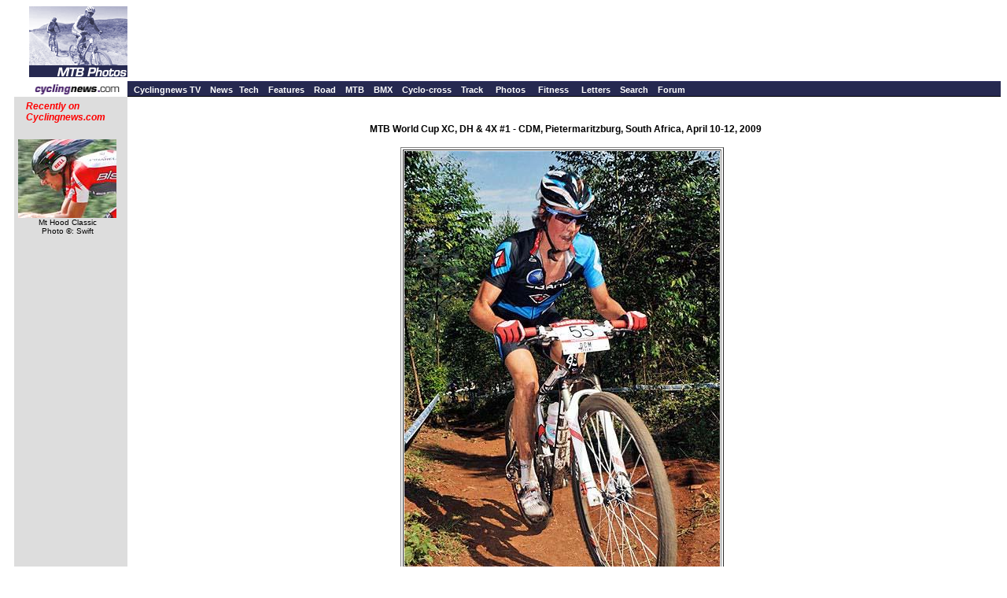

--- FILE ---
content_type: text/html; charset=UTF-8
request_url: https://autobus.cyclingnews.com/mtbphotos.php?id=/photos/2009/apr09/mtbXC1DH1worldcup09/mtbXC1DH1worldcup096/MXC_DSC0213
body_size: 3758
content:
<html>
<head>
<title>www.cyclingnews.com news and analysis </title>
<META HTTP-EQUIV="Content-Type" CONTENT="text/html;  charset=windows-1252">
<META NAME="keyword" CONTENT="cycling, cyclingnews, news, bike, bicycle, cycle, bike racing, bike cycle racing results and news, bicycle news, bicycle racing, European cycling, peloton, Australian cycling results, Tour de France, cycling professional cycling, TdF, procycling, track cycling, velodrome, track, fixed-gear, keirin, Madison, individual pursuit, teams pursuit, sprint, kilo, world championships, MTB, mountainbike, mountain bike, mountain-bike, downhill, cyclo-cross, 'cross, cyclocross, Giro, Giro d'Italia, Spring Classics, Vuelta, Paris-Roubaix, Vuelta a Espa�a, four cross, xc">
<META HTTP-EQUIV="Pragma" CONTENT="no-cache">

<LINK rel="stylesheet" href="/css_new/si_default.css" type="text/css">
<SCRIPT LANGUAGE='JavaScript'><!-- CSS load script by Paul Mirtschin www.nothingdesign.com.au  -->
<!--

var BROWSER_NAME = navigator.appName;
var plat = navigator.appVersion;

if (BROWSER_NAME && navigator.appName.indexOf("Netscape")>=0 && navigator.appVersion.indexOf("4.7")>=0 && plat.indexOf("Win") != -1) {
document.write('<LINK rel="stylesheet" href="/css_new/si_ns47win.css" type="text/css">');
} else

if (BROWSER_NAME && navigator.appName.indexOf("Netscape")>=0 && navigator.appVersion.indexOf("4.7")>=0 && plat.indexOf("Mac") != -1)  {
document.write('<LINK rel="stylesheet" href="/css_new/si_ns47mac.css" type="text/css">');
} else

if (BROWSER_NAME && navigator.appName.indexOf("Netscape")>=0 && navigator.appVersion.indexOf("5.")>=0 && plat.indexOf("Win") != -1) {
document.write('<LINK rel="stylesheet" href="/css_new/si_ns5win.css" type="text/css">');
} else

if (BROWSER_NAME == "Microsoft Internet Explorer" && plat.indexOf("Win") != -1){
document.write('<LINK rel="stylesheet" href="/css_new/si_iewin.css" type="text/css">');
} else

if (navigator.platform && navigator.platform.indexOf("Linux")>=0)  {
document.write('<LINK rel="stylesheet" href="/css_new/si_nslin.css" type="text/css">');
} else

if (plat.indexOf("Mac68k") != -1) {
		document.write('<LINK rel="stylesheet" href="/css_new/si_n68k.css" type="text/css">');
	}
	else

if (plat.indexOf("Mac") != -1 && plat.indexOf("MSIE") != -1) {
	if (plat.indexOf("MSIE 5") != -1) {
		document.write('<LINK rel="stylesheet" href="/css_new/si_ie5mac.css" type="text/css">');
	}
	else {
		document.write('<LINK rel="stylesheet" href="/css_new/si_iemac.css" type="text/css">');
	}
}

// default style sheet loaded if no browsers match
else {document.write('<LINK rel="stylesheet" href="/css_new/si_default.css" type="text/css">');
}

//-->

</script>
</head>
<body bgcolor="#FFFFFF">
<table border="0" cellpadding="0" cellspacing="0" width="100%">
  <tr>
    <td width="20">&nbsp;</td>
    <td width="121"> <a href="http://www.cyclingnews.com"><img src="/graphics/logo_mtbphotography.gif" border="0"></a></td>
    <td colspan="2" align="center"><script type='text/javascript'> var gptadslots=[]; var googletag = googletag || {}; googletag.cmd = googletag.cmd || [];
	(function(){ var gads = document.createElement('script');
		gads.async = true; gads.type = 'text/javascript';
		var useSSL = 'https:' == document.location.protocol;
		gads.src = (useSSL ? 'https:' : 'http:') + '//www.googletagservices.com/tag/js/gpt.js';
		var node = document.getElementsByTagName('script')[0];
		node.parentNode.insertBefore(gads, node);
	})();</script><script type="text/javascript">googletag.cmd.push(function() {dfpdoubleclick_widget_mpu_2 = googletag.defineSlot('/10518929/sport_cyclingnews/autobus',[[728, 90]], 'doubleclick_widget_mpu_1').addService(googletag.pubads()).setTargeting('POS', 'leaderboard_top').setCollapseEmptyDiv(true);googletag.enableServices();});</script><div id="doubleclick_widget_mpu_1" class="doubleclick_widget_mpu box ad"><script type="text/javascript">googletag.cmd.push(function() { googletag.display('doubleclick_widget_mpu_1');  });</script></div></td>
  </tr>
  <tr>
    <td colspan="4" height="5"></td>
  </tr>
  <tr>
    <td colspan="2" bgcolor="#ffffff" height="1" width="141"></td>
    <td colspan="2" bgcolor="#333366" height="1" width="100%" nowrap></td>
  </tr>
  <tr>
    <td width="20"></td>
    <td width="121"><a href="http://www.cyclingnews.com/"><img src="/graphics/2002/cn120x18.gif" width="121" height="18" border="0" alt="Home"></a></td>
    <td colspan="2" bgcolor="#262950" height="18"> &nbsp; <a href="http://video.cyclingnews.com/" class="nav">Cyclingnews TV</a>&nbsp;&nbsp;
<a href="http://autobus.cyclingnews.com/news/" class="nav">News</a>&nbsp; 
<a href="http://autobus.cyclingnews.com/tech/" class="nav">Tech</a>&nbsp;&nbsp;
<a href="http://autobus.cyclingnews.com/features/" class="nav">Features</a>&nbsp;&nbsp;
<a href="http://autobus.cyclingnews.com/road/" class="nav">Road</a>&nbsp;&nbsp; 
<a href="http://autobus.cyclingnews.com/mtb/" class="nav">MTB</a>&nbsp;&nbsp;
<a href="http://autobus.cyclingnews.com/bmx/" class="nav">BMX</a>&nbsp;&nbsp; 
<a href="http://autobus.cyclingnews.com/cross/" class="nav">Cyclo-cross</a>&nbsp;&nbsp;
<a href="http://autobus.cyclingnews.com/track/" class="nav">Track</a> &nbsp;&nbsp;
<a href="http://autobus.cyclingnews.com/photos/" class="nav">Photos</a> &nbsp;&nbsp;
<a href="http://autobus.cyclingnews.com/fitness/" class="nav">Fitness</a> &nbsp;&nbsp;
<a href="http://autobus.cyclingnews.com/letters/" class="nav">Letters</a>&nbsp;&nbsp;
<a href="http://search.cyclingnews.com/search/" class="nav">Search</a>&nbsp;&nbsp;
<a href="http://forum.cyclingnews.com/" class="nav">Forum</a>&nbsp;&nbsp;
 &nbsp;&nbsp;&nbsp; </td>
  </tr>
  <tr>
    <td colspan="2" width="141"></td>
    <td colspan="2" bgcolor="#000000" height="1"></td>
  </tr>
  <tr>
    <td colspan="2" width="141" bgcolor="#dddddd" valign="top"><!-- ADS REMOVED --><table width="125" border="0" cellspacing="5" cellpadding="0">
<!--
  <tr align="center">
    <td width="125">
      <div align="center"> <a href="http://contests.cyclingnews.com/2008endofseason.php" target="_blank">
            <img src="/photos/2008/news/oct08/125x100-2.gif" alt="(Click for larger image)  " title="(Click for larger image)  " border="0" height="100" hspace="5" vspace="0" width="125">
            </a></div>
    </td>
  </tr>
-->
<tr>
    <td width="125">
      <h4 class="sidehead"><font color="#FF0000"><i> Recently on Cyclingnews.com</i></font>
      </h4>
    </td>
  </tr>
  <tr align="center">
    <td align="center"><div align="center"><!-- Please put new images at the BOTTOM and take old ones from the TOP. For apostrophe, use &#39; -->
<a href="/photos.php?id=/photos/2009/jun09/mthood09/mthood092/555673049_st2-27" target="_blank"><img src="/photos/2009/jun09/mthood09/mthood092/555673049_st2-27tn.jpg" width="125" height="100" border="0"></a><br><font face="Arial, Helvetica, sans-serif" size="1">Mt Hood Classic<br>Photo &copy;: Swift</font>

</div></td>
  </tr>

  <tr>
    <td height="16" width="125"><span class="rss:item">  </span> </td>
  </tr>
</table>

</td>
    <td width="100%" bgcolor="#FFFFFF" valign="top"> <br>

<div align="center">
<h4>MTB World Cup XC, DH & 4X #1 - CDM, Pietermaritzburg, South Africa, April 10-12, 2009</h4>
<table border="1" vspace="5"><caption align="bottom">
Samuel Schultz (Subaru-Gary Fisher)

<br>
Photo &copy;: 
Rob Jones/<a href="/clickthru.php3?url=http://www.canadiancyclist.com/" target="_blank">www.canadiancyclist.com</a>
<br><br>
<a href="/mtbphotos.php?id=/photos/2009/apr09/mtbXC1DH1worldcup09/mtbXC1DH1worldcup096/MXC_DSC0198">Previous photo</a> &nbsp;
 &nbsp;<a href="/mtbphotos.php?id=/photos/2009/apr09/mtbXC1DH1worldcup09/mtbXC1DH1worldcup096/MXC_DSC0220">Next photo</a>  
<br><a href="/photos/">Latest Photography</a>&nbsp; 
&nbsp;&nbsp;
&nbsp;<a href=/mtbphotos.php?id=/photos/2009/apr09/mtbXC1DH1worldcup09/mtbXC1DH1worldcup096/gallery-mtbXC1DH1worldcup096>Related Gallery</a>  &nbsp;
<a href="/mtb.php?id=mtb/2009/apr09/mtbXC1DH1worldcup09/mtbXC1DH1worldcup096">Related Story</a>
</caption><tr><td>
<a href="/mtbphotos.php?id=/photos/2009/apr09/mtbXC1DH1worldcup09/mtbXC1DH1worldcup096/MXC_DSC0220"><img  border="0" src="/photos/2009/apr09/mtbXC1DH1worldcup09/mtbXC1DH1worldcup096/MXC_DSC0213.jpg"></a></td>
</tr></table></div>





    </td>
    <td valign="top"><!-- Begin Content AdPanel -->
<table border="0" cellspacing="0" cellpadding="3">
	<tr><td align="center" width="135" ></td></tr>
	<tr><td align="center" width="135" ></td></tr>
	<tr><td align="center" width="135" ><script type="text/javascript">googletag.cmd.push(function() {dfpdoubleclick_widget_mpu_2 = googletag.defineSlot('/10518929/sport_cyclingnews/autobus',[[300, 600]], 'doubleclick_widget_mpu_4').addService(googletag.pubads()).setTargeting('POS', 'leaderboard_top').setCollapseEmptyDiv(true);googletag.enableServices();});</script><div id="doubleclick_widget_mpu_4" class="doubleclick_widget_mpu box ad"><script type="text/javascript">googletag.cmd.push(function() { googletag.display('doubleclick_widget_mpu_4');  });</script></div></td></tr>
	<tr><td align="center" width="135" ><script type="text/javascript">googletag.cmd.push(function() {dfpdoubleclick_widget_mpu_2 = googletag.defineSlot('/10518929/sport_cyclingnews/autobus',[[300, 250]], 'doubleclick_widget_mpu_5').addService(googletag.pubads()).setTargeting('POS', 'leaderboard_top').setCollapseEmptyDiv(true);googletag.enableServices();});</script><div id="doubleclick_widget_mpu_5" class="doubleclick_widget_mpu box ad"><script type="text/javascript">googletag.cmd.push(function() { googletag.display('doubleclick_widget_mpu_5');  });</script></div></td></tr>
	<tr><td align="center" width="135" ></td></tr>
	<tr><td align="center" width="135" ></td></tr>
	<tr><td align="center" width="135" ></td></tr>
</table>
<!-- End Content AdPanel -->
</td>
  </tr>
</table>
<script language="JavaScript1.2">

var clickmessage="All images on Cyclingnews are protected by copyright. No unauthorised usage is permitted. Email cyclingnews@cyclingnews.com for  enquiries."

function disableclick(e) {
if (document.all) {if (event.button==2||event.button==3) {if (event.srcElement.tagName=="IMG"){
alert(clickmessage);
return false;
}}}
else if (document.layers) {if (e.which == 3) {alert(clickmessage);
return false;
}}
else if (document.getElementById){
if (e.which==3&&e.target.tagName=="IMG"){
alert(clickmessage)
return false
}}}

function associateimages(){
for(i=0;i<document.images.length;i++)
document.images[i].onmousedown=disableclick;}

if (document.all)
document.onmousedown=disableclick
else if (document.getElementById)
document.onmouseup=disableclick
else if (document.layers)
associateimages()
</script><!-- FOOTER -->

<!-- Google Tag Manager -->
<script>(function(w,d,s,l,i){w[l]=w[l]||[];w[l].push({'gtm.start':
new Date().getTime(),event:'gtm.js'});var f=d.getElementsByTagName(s)[0],
j=d.createElement(s),dl=l!='dataLayer'?'&l='+l:'';j.async=true;j.src=
'https://www.googletagmanager.com/gtm.js?id='+i+dl;f.parentNode.insertBefore(j,f);
})(window,document,'script','dataLayer','GTM-5NFH4S3L');</script>
<!-- End Google Tag Manager -->

<!-- Google Tag Manager (noscript) -->
<noscript><iframe src="https://www.googletagmanager.com/ns.html?id=GTM-5NFH4S3L"
height="0" width="0" style="display:none;visibility:hidden"></iframe></noscript>
<!-- End Google Tag Manager (noscript) -->


<script src="scripts/ac_runactivecontent.js" type="text/javascript"></script>

<center>
  <hr size="1">
  <br><br>
  <table cellpadding="0" cellspacing="0" border="0" align="center"><tr><td>
<a href="/road/2008/tour08/"><img src="/road/2008/tour08/graphics/logo30.gif" alt="" width="125" height="30" vspace="2" border="0"></a>
<a href="/road/2008/giro08/"><img src="/road/2008/giro08/graphics/logo_30.gif" alt="" vspace="2" border="0" width="125" height="30"></a>
<a href="/road/2008/springclassics08/"><img src="/road/2008/springclassics08/logo30.gif" alt="" width="125" height="30" border="0" vspace="2"></a>
<a href="/road/2008/vuelta08/"><img src="/road/2008/vuelta08/graphics/logo30.gif" alt="" width="125" height="30" border="0" vspace="2"></a>
<a href="/road/2008/worlds08/?id=default"><img src="/road/2008/worlds08/graphics/logo30.gif" alt="" width="125" height="30" border="0" vspace="2"></a>
<a href="/road/2008/apr08/usacrits08/"><img src="/road/2008/apr08/usacrits08/graphics/logo30.gif" alt="" width="125" height="30" border="0" vspace="2"></a>
<a href="/road/2008/olympics08/"><img src="/road/2008/olympics08/graphics/logo30.gif" alt="" width="125" height="30" border="0" vspace="2"></a>
  </td></tr></table>
  <table cellpadding="0" cellspacing="0" border="0" width="550" align="center">
    <tr>
      <td valign="middle" height="22">
        <div align="center">
          <p class="footer">
	  <a href="http://www.cyclingnews.com">Home</a>
	  &nbsp;&nbsp;&nbsp;&nbsp;
	  <a href="/archiveindex.php">Archive</a>
	  &nbsp;&nbsp;&nbsp;&nbsp;
	  <a href="/cyclingtravel/">Travel Index</a>
	  <br>
	  <a href="/adpage/about.php">About Us</a>
	  </p>
        </div>
      </td><td align="center"></td>
    </tr>
  </table>
</center>
<p class="footer" align="center">
  &copy; Immediate Media Company Ltd. <br> The website is owned and published by Immediate Media Company Limited.
</p>
</body>
</html>